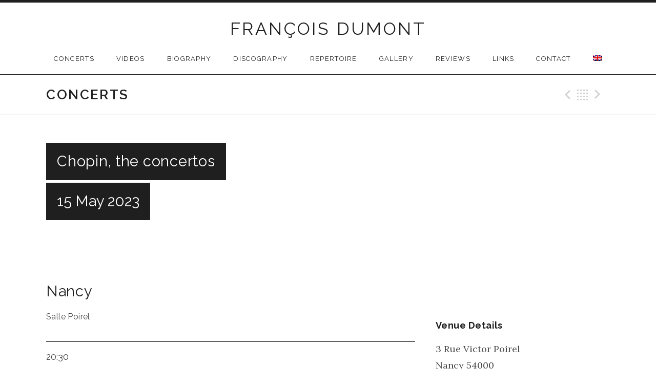

--- FILE ---
content_type: text/html; charset=UTF-8
request_url: https://www.francoisdumont.com/en/shows/chopin-les-concertos-2/
body_size: 10178
content:
<!DOCTYPE html>
<html class="no-js" lang="en-US">
<head>
	<meta charset="UTF-8">
	<meta name="viewport" content="width=device-width, initial-scale=1.0">
	<title>Chopin, the concertos | FRANÇOIS DUMONT</title>
	<meta name='robots' content='max-image-preview:large' />
<link rel='dns-prefetch' href='//secure.gravatar.com' />
<link rel='dns-prefetch' href='//stats.wp.com' />
<link rel='dns-prefetch' href='//fonts.googleapis.com' />
<link rel='dns-prefetch' href='//v0.wordpress.com' />
<link rel='preconnect' href='//c0.wp.com' />
<link rel="alternate" type="application/rss+xml" title="FRANÇOIS DUMONT &raquo; Feed" href="https://www.francoisdumont.com/en/feed/" />
<link rel="alternate" type="application/rss+xml" title="FRANÇOIS DUMONT &raquo; Comments Feed" href="https://www.francoisdumont.com/en/comments/feed/" />
<link rel="alternate" title="oEmbed (JSON)" type="application/json+oembed" href="https://www.francoisdumont.com/en/wp-json/oembed/1.0/embed?url=https%3A%2F%2Fwww.francoisdumont.com%2Fen%2Fshows%2Fchopin-les-concertos-2%2F" />
<link rel="alternate" title="oEmbed (XML)" type="text/xml+oembed" href="https://www.francoisdumont.com/en/wp-json/oembed/1.0/embed?url=https%3A%2F%2Fwww.francoisdumont.com%2Fen%2Fshows%2Fchopin-les-concertos-2%2F&#038;format=xml" />
<style id='wp-img-auto-sizes-contain-inline-css' type='text/css'>
img:is([sizes=auto i],[sizes^="auto," i]){contain-intrinsic-size:3000px 1500px}
/*# sourceURL=wp-img-auto-sizes-contain-inline-css */
</style>
<style id='wp-emoji-styles-inline-css' type='text/css'>

	img.wp-smiley, img.emoji {
		display: inline !important;
		border: none !important;
		box-shadow: none !important;
		height: 1em !important;
		width: 1em !important;
		margin: 0 0.07em !important;
		vertical-align: -0.1em !important;
		background: none !important;
		padding: 0 !important;
	}
/*# sourceURL=wp-emoji-styles-inline-css */
</style>
<style id='wp-block-library-inline-css' type='text/css'>
:root{--wp-block-synced-color:#7a00df;--wp-block-synced-color--rgb:122,0,223;--wp-bound-block-color:var(--wp-block-synced-color);--wp-editor-canvas-background:#ddd;--wp-admin-theme-color:#007cba;--wp-admin-theme-color--rgb:0,124,186;--wp-admin-theme-color-darker-10:#006ba1;--wp-admin-theme-color-darker-10--rgb:0,107,160.5;--wp-admin-theme-color-darker-20:#005a87;--wp-admin-theme-color-darker-20--rgb:0,90,135;--wp-admin-border-width-focus:2px}@media (min-resolution:192dpi){:root{--wp-admin-border-width-focus:1.5px}}.wp-element-button{cursor:pointer}:root .has-very-light-gray-background-color{background-color:#eee}:root .has-very-dark-gray-background-color{background-color:#313131}:root .has-very-light-gray-color{color:#eee}:root .has-very-dark-gray-color{color:#313131}:root .has-vivid-green-cyan-to-vivid-cyan-blue-gradient-background{background:linear-gradient(135deg,#00d084,#0693e3)}:root .has-purple-crush-gradient-background{background:linear-gradient(135deg,#34e2e4,#4721fb 50%,#ab1dfe)}:root .has-hazy-dawn-gradient-background{background:linear-gradient(135deg,#faaca8,#dad0ec)}:root .has-subdued-olive-gradient-background{background:linear-gradient(135deg,#fafae1,#67a671)}:root .has-atomic-cream-gradient-background{background:linear-gradient(135deg,#fdd79a,#004a59)}:root .has-nightshade-gradient-background{background:linear-gradient(135deg,#330968,#31cdcf)}:root .has-midnight-gradient-background{background:linear-gradient(135deg,#020381,#2874fc)}:root{--wp--preset--font-size--normal:16px;--wp--preset--font-size--huge:42px}.has-regular-font-size{font-size:1em}.has-larger-font-size{font-size:2.625em}.has-normal-font-size{font-size:var(--wp--preset--font-size--normal)}.has-huge-font-size{font-size:var(--wp--preset--font-size--huge)}.has-text-align-center{text-align:center}.has-text-align-left{text-align:left}.has-text-align-right{text-align:right}.has-fit-text{white-space:nowrap!important}#end-resizable-editor-section{display:none}.aligncenter{clear:both}.items-justified-left{justify-content:flex-start}.items-justified-center{justify-content:center}.items-justified-right{justify-content:flex-end}.items-justified-space-between{justify-content:space-between}.screen-reader-text{border:0;clip-path:inset(50%);height:1px;margin:-1px;overflow:hidden;padding:0;position:absolute;width:1px;word-wrap:normal!important}.screen-reader-text:focus{background-color:#ddd;clip-path:none;color:#444;display:block;font-size:1em;height:auto;left:5px;line-height:normal;padding:15px 23px 14px;text-decoration:none;top:5px;width:auto;z-index:100000}html :where(.has-border-color){border-style:solid}html :where([style*=border-top-color]){border-top-style:solid}html :where([style*=border-right-color]){border-right-style:solid}html :where([style*=border-bottom-color]){border-bottom-style:solid}html :where([style*=border-left-color]){border-left-style:solid}html :where([style*=border-width]){border-style:solid}html :where([style*=border-top-width]){border-top-style:solid}html :where([style*=border-right-width]){border-right-style:solid}html :where([style*=border-bottom-width]){border-bottom-style:solid}html :where([style*=border-left-width]){border-left-style:solid}html :where(img[class*=wp-image-]){height:auto;max-width:100%}:where(figure){margin:0 0 1em}html :where(.is-position-sticky){--wp-admin--admin-bar--position-offset:var(--wp-admin--admin-bar--height,0px)}@media screen and (max-width:600px){html :where(.is-position-sticky){--wp-admin--admin-bar--position-offset:0px}}

/*# sourceURL=wp-block-library-inline-css */
</style><style id='global-styles-inline-css' type='text/css'>
:root{--wp--preset--aspect-ratio--square: 1;--wp--preset--aspect-ratio--4-3: 4/3;--wp--preset--aspect-ratio--3-4: 3/4;--wp--preset--aspect-ratio--3-2: 3/2;--wp--preset--aspect-ratio--2-3: 2/3;--wp--preset--aspect-ratio--16-9: 16/9;--wp--preset--aspect-ratio--9-16: 9/16;--wp--preset--color--black: #000000;--wp--preset--color--cyan-bluish-gray: #abb8c3;--wp--preset--color--white: #ffffff;--wp--preset--color--pale-pink: #f78da7;--wp--preset--color--vivid-red: #cf2e2e;--wp--preset--color--luminous-vivid-orange: #ff6900;--wp--preset--color--luminous-vivid-amber: #fcb900;--wp--preset--color--light-green-cyan: #7bdcb5;--wp--preset--color--vivid-green-cyan: #00d084;--wp--preset--color--pale-cyan-blue: #8ed1fc;--wp--preset--color--vivid-cyan-blue: #0693e3;--wp--preset--color--vivid-purple: #9b51e0;--wp--preset--gradient--vivid-cyan-blue-to-vivid-purple: linear-gradient(135deg,rgb(6,147,227) 0%,rgb(155,81,224) 100%);--wp--preset--gradient--light-green-cyan-to-vivid-green-cyan: linear-gradient(135deg,rgb(122,220,180) 0%,rgb(0,208,130) 100%);--wp--preset--gradient--luminous-vivid-amber-to-luminous-vivid-orange: linear-gradient(135deg,rgb(252,185,0) 0%,rgb(255,105,0) 100%);--wp--preset--gradient--luminous-vivid-orange-to-vivid-red: linear-gradient(135deg,rgb(255,105,0) 0%,rgb(207,46,46) 100%);--wp--preset--gradient--very-light-gray-to-cyan-bluish-gray: linear-gradient(135deg,rgb(238,238,238) 0%,rgb(169,184,195) 100%);--wp--preset--gradient--cool-to-warm-spectrum: linear-gradient(135deg,rgb(74,234,220) 0%,rgb(151,120,209) 20%,rgb(207,42,186) 40%,rgb(238,44,130) 60%,rgb(251,105,98) 80%,rgb(254,248,76) 100%);--wp--preset--gradient--blush-light-purple: linear-gradient(135deg,rgb(255,206,236) 0%,rgb(152,150,240) 100%);--wp--preset--gradient--blush-bordeaux: linear-gradient(135deg,rgb(254,205,165) 0%,rgb(254,45,45) 50%,rgb(107,0,62) 100%);--wp--preset--gradient--luminous-dusk: linear-gradient(135deg,rgb(255,203,112) 0%,rgb(199,81,192) 50%,rgb(65,88,208) 100%);--wp--preset--gradient--pale-ocean: linear-gradient(135deg,rgb(255,245,203) 0%,rgb(182,227,212) 50%,rgb(51,167,181) 100%);--wp--preset--gradient--electric-grass: linear-gradient(135deg,rgb(202,248,128) 0%,rgb(113,206,126) 100%);--wp--preset--gradient--midnight: linear-gradient(135deg,rgb(2,3,129) 0%,rgb(40,116,252) 100%);--wp--preset--font-size--small: 13px;--wp--preset--font-size--medium: 20px;--wp--preset--font-size--large: 36px;--wp--preset--font-size--x-large: 42px;--wp--preset--spacing--20: 0.44rem;--wp--preset--spacing--30: 0.67rem;--wp--preset--spacing--40: 1rem;--wp--preset--spacing--50: 1.5rem;--wp--preset--spacing--60: 2.25rem;--wp--preset--spacing--70: 3.38rem;--wp--preset--spacing--80: 5.06rem;--wp--preset--shadow--natural: 6px 6px 9px rgba(0, 0, 0, 0.2);--wp--preset--shadow--deep: 12px 12px 50px rgba(0, 0, 0, 0.4);--wp--preset--shadow--sharp: 6px 6px 0px rgba(0, 0, 0, 0.2);--wp--preset--shadow--outlined: 6px 6px 0px -3px rgb(255, 255, 255), 6px 6px rgb(0, 0, 0);--wp--preset--shadow--crisp: 6px 6px 0px rgb(0, 0, 0);}:where(.is-layout-flex){gap: 0.5em;}:where(.is-layout-grid){gap: 0.5em;}body .is-layout-flex{display: flex;}.is-layout-flex{flex-wrap: wrap;align-items: center;}.is-layout-flex > :is(*, div){margin: 0;}body .is-layout-grid{display: grid;}.is-layout-grid > :is(*, div){margin: 0;}:where(.wp-block-columns.is-layout-flex){gap: 2em;}:where(.wp-block-columns.is-layout-grid){gap: 2em;}:where(.wp-block-post-template.is-layout-flex){gap: 1.25em;}:where(.wp-block-post-template.is-layout-grid){gap: 1.25em;}.has-black-color{color: var(--wp--preset--color--black) !important;}.has-cyan-bluish-gray-color{color: var(--wp--preset--color--cyan-bluish-gray) !important;}.has-white-color{color: var(--wp--preset--color--white) !important;}.has-pale-pink-color{color: var(--wp--preset--color--pale-pink) !important;}.has-vivid-red-color{color: var(--wp--preset--color--vivid-red) !important;}.has-luminous-vivid-orange-color{color: var(--wp--preset--color--luminous-vivid-orange) !important;}.has-luminous-vivid-amber-color{color: var(--wp--preset--color--luminous-vivid-amber) !important;}.has-light-green-cyan-color{color: var(--wp--preset--color--light-green-cyan) !important;}.has-vivid-green-cyan-color{color: var(--wp--preset--color--vivid-green-cyan) !important;}.has-pale-cyan-blue-color{color: var(--wp--preset--color--pale-cyan-blue) !important;}.has-vivid-cyan-blue-color{color: var(--wp--preset--color--vivid-cyan-blue) !important;}.has-vivid-purple-color{color: var(--wp--preset--color--vivid-purple) !important;}.has-black-background-color{background-color: var(--wp--preset--color--black) !important;}.has-cyan-bluish-gray-background-color{background-color: var(--wp--preset--color--cyan-bluish-gray) !important;}.has-white-background-color{background-color: var(--wp--preset--color--white) !important;}.has-pale-pink-background-color{background-color: var(--wp--preset--color--pale-pink) !important;}.has-vivid-red-background-color{background-color: var(--wp--preset--color--vivid-red) !important;}.has-luminous-vivid-orange-background-color{background-color: var(--wp--preset--color--luminous-vivid-orange) !important;}.has-luminous-vivid-amber-background-color{background-color: var(--wp--preset--color--luminous-vivid-amber) !important;}.has-light-green-cyan-background-color{background-color: var(--wp--preset--color--light-green-cyan) !important;}.has-vivid-green-cyan-background-color{background-color: var(--wp--preset--color--vivid-green-cyan) !important;}.has-pale-cyan-blue-background-color{background-color: var(--wp--preset--color--pale-cyan-blue) !important;}.has-vivid-cyan-blue-background-color{background-color: var(--wp--preset--color--vivid-cyan-blue) !important;}.has-vivid-purple-background-color{background-color: var(--wp--preset--color--vivid-purple) !important;}.has-black-border-color{border-color: var(--wp--preset--color--black) !important;}.has-cyan-bluish-gray-border-color{border-color: var(--wp--preset--color--cyan-bluish-gray) !important;}.has-white-border-color{border-color: var(--wp--preset--color--white) !important;}.has-pale-pink-border-color{border-color: var(--wp--preset--color--pale-pink) !important;}.has-vivid-red-border-color{border-color: var(--wp--preset--color--vivid-red) !important;}.has-luminous-vivid-orange-border-color{border-color: var(--wp--preset--color--luminous-vivid-orange) !important;}.has-luminous-vivid-amber-border-color{border-color: var(--wp--preset--color--luminous-vivid-amber) !important;}.has-light-green-cyan-border-color{border-color: var(--wp--preset--color--light-green-cyan) !important;}.has-vivid-green-cyan-border-color{border-color: var(--wp--preset--color--vivid-green-cyan) !important;}.has-pale-cyan-blue-border-color{border-color: var(--wp--preset--color--pale-cyan-blue) !important;}.has-vivid-cyan-blue-border-color{border-color: var(--wp--preset--color--vivid-cyan-blue) !important;}.has-vivid-purple-border-color{border-color: var(--wp--preset--color--vivid-purple) !important;}.has-vivid-cyan-blue-to-vivid-purple-gradient-background{background: var(--wp--preset--gradient--vivid-cyan-blue-to-vivid-purple) !important;}.has-light-green-cyan-to-vivid-green-cyan-gradient-background{background: var(--wp--preset--gradient--light-green-cyan-to-vivid-green-cyan) !important;}.has-luminous-vivid-amber-to-luminous-vivid-orange-gradient-background{background: var(--wp--preset--gradient--luminous-vivid-amber-to-luminous-vivid-orange) !important;}.has-luminous-vivid-orange-to-vivid-red-gradient-background{background: var(--wp--preset--gradient--luminous-vivid-orange-to-vivid-red) !important;}.has-very-light-gray-to-cyan-bluish-gray-gradient-background{background: var(--wp--preset--gradient--very-light-gray-to-cyan-bluish-gray) !important;}.has-cool-to-warm-spectrum-gradient-background{background: var(--wp--preset--gradient--cool-to-warm-spectrum) !important;}.has-blush-light-purple-gradient-background{background: var(--wp--preset--gradient--blush-light-purple) !important;}.has-blush-bordeaux-gradient-background{background: var(--wp--preset--gradient--blush-bordeaux) !important;}.has-luminous-dusk-gradient-background{background: var(--wp--preset--gradient--luminous-dusk) !important;}.has-pale-ocean-gradient-background{background: var(--wp--preset--gradient--pale-ocean) !important;}.has-electric-grass-gradient-background{background: var(--wp--preset--gradient--electric-grass) !important;}.has-midnight-gradient-background{background: var(--wp--preset--gradient--midnight) !important;}.has-small-font-size{font-size: var(--wp--preset--font-size--small) !important;}.has-medium-font-size{font-size: var(--wp--preset--font-size--medium) !important;}.has-large-font-size{font-size: var(--wp--preset--font-size--large) !important;}.has-x-large-font-size{font-size: var(--wp--preset--font-size--x-large) !important;}
/*# sourceURL=global-styles-inline-css */
</style>

<style id='classic-theme-styles-inline-css' type='text/css'>
/*! This file is auto-generated */
.wp-block-button__link{color:#fff;background-color:#32373c;border-radius:9999px;box-shadow:none;text-decoration:none;padding:calc(.667em + 2px) calc(1.333em + 2px);font-size:1.125em}.wp-block-file__button{background:#32373c;color:#fff;text-decoration:none}
/*# sourceURL=/wp-includes/css/classic-themes.min.css */
</style>
<link rel='stylesheet' id='contact-form-7-css' href='https://www.francoisdumont.com/wp-content/plugins/contact-form-7/includes/css/styles.css?ver=6.1.4' type='text/css' media='all' />
<link rel='stylesheet' id='mc4wp-form-themes-css' href='https://www.francoisdumont.com/wp-content/plugins/mailchimp-for-wp/assets/css/form-themes.css?ver=4.10.9' type='text/css' media='all' />
<link rel='stylesheet' id='promenade-parent-style-css' href='https://www.francoisdumont.com/wp-content/themes/promenade/style.css?ver=6.9' type='text/css' media='all' />
<link rel='stylesheet' id='genericons-css' href='https://c0.wp.com/p/jetpack/15.3.1/_inc/genericons/genericons/genericons.css' type='text/css' media='all' />
<link rel='stylesheet' id='promenade-fonts-css' href='https://fonts.googleapis.com/css?family=Lora%3A400%2C400italic%2C700%7CRaleway%3A400%2C600%2C700&#038;subset=latin%2Clatin-ext' type='text/css' media='all' />
<link rel='stylesheet' id='promenade-style-css' href='https://www.francoisdumont.com/wp-content/themes/promenade-child/style.css?ver=1.5.4' type='text/css' media='all' />
<link rel='stylesheet' id='flick-css' href='https://www.francoisdumont.com/wp-content/plugins/mailchimp/assets/css/flick/flick.css?ver=2.0.0' type='text/css' media='all' />
<link rel='stylesheet' id='mailchimp_sf_main_css-css' href='https://www.francoisdumont.com/wp-content/plugins/mailchimp/assets/css/frontend.css?ver=2.0.0' type='text/css' media='all' />
<script type="text/javascript" src="https://c0.wp.com/c/6.9/wp-includes/js/jquery/jquery.min.js" id="jquery-core-js"></script>
<script type="text/javascript" src="https://c0.wp.com/c/6.9/wp-includes/js/jquery/jquery-migrate.min.js" id="jquery-migrate-js"></script>
<link rel="https://api.w.org/" href="https://www.francoisdumont.com/en/wp-json/" /><link rel="EditURI" type="application/rsd+xml" title="RSD" href="https://www.francoisdumont.com/xmlrpc.php?rsd" />
<meta name="generator" content="WordPress 6.9" />
<link rel="canonical" href="https://www.francoisdumont.com/en/shows/chopin-les-concertos-2/" />
<style>
.qtranxs_flag_fr {background-image: url(https://www.francoisdumont.com/wp-content/plugins/qtranslate-xt/flags/fr.png); background-repeat: no-repeat;}
.qtranxs_flag_en {background-image: url(https://www.francoisdumont.com/wp-content/plugins/qtranslate-xt/flags/gb.png); background-repeat: no-repeat;}
</style>
<link hreflang="fr" href="https://www.francoisdumont.com/fr/shows/chopin-les-concertos-2/" rel="alternate" />
<link hreflang="en" href="https://www.francoisdumont.com/en/shows/chopin-les-concertos-2/" rel="alternate" />
<link hreflang="x-default" href="https://www.francoisdumont.com/shows/chopin-les-concertos-2/" rel="alternate" />
<meta name="generator" content="qTranslate-XT 3.15.2" />
	<style>img#wpstats{display:none}</style>
		<link rel="profile" href="http://gmpg.org/xfn/11">
<link rel="pingback" href="https://www.francoisdumont.com/xmlrpc.php">
<script>document.documentElement.className = document.documentElement.className.replace('no-js','js');</script>
<!--[if lt IE 9]><script src="https://www.francoisdumont.com/wp-content/themes/promenade/assets/js/vendor/html5.js"></script><![endif]-->

<!-- Jetpack Open Graph Tags -->
<meta property="og:type" content="article" />
<meta property="og:title" content="Chopin, the concertos" />
<meta property="og:url" content="https://www.francoisdumont.com/en/shows/chopin-les-concertos-2/" />
<meta property="og:description" content="With Orchestre &#8216;La Chambre&#8217; Lamoureux Musical direction : Hugues Borsarello CHOPIN Piano Concerto No. 1 Piano Concerto No. 2" />
<meta property="article:published_time" content="2023-02-11T14:17:11+00:00" />
<meta property="article:modified_time" content="2023-02-13T11:25:15+00:00" />
<meta property="og:site_name" content="FRANÇOIS DUMONT" />
<meta property="og:image" content="https://s0.wp.com/i/blank.jpg" />
<meta property="og:image:width" content="200" />
<meta property="og:image:height" content="200" />
<meta property="og:image:alt" content="" />
<meta property="og:locale" content="en_US" />
<meta name="twitter:text:title" content="Chopin, the concertos" />
<meta name="twitter:card" content="summary" />

<!-- End Jetpack Open Graph Tags -->
		<style type="text/css" id="wp-custom-css">
			.gig-card .gig-name {
  display:inline!important;
}

.gig-name:after {
	content: "\a";
	white-space: pre;
}

/* supprimer le texte Langue : */
.menu-item-langue > a {
  font-size: 0px;
	margin: 20px;
	display: inline-block;
}

.menu-item-language > a {
  font-size: 0px;
	margin: 20px;
	display: inline-block;
}

.menu-item-langue > a::before {
  content: " ";
}		</style>
		</head>

<body class="wp-singular audiotheme_gig-template-default single single-audiotheme_gig postid-7028 wp-theme-promenade wp-child-theme-promenade-child" itemscope itemtype="http://schema.org/WebPage">
	<div id="page" class="hfeed site">
		<a class="skip-link screen-reader-text" href="#content">Skip to content</a>

		
		<header id="masthead" class="site-header" role="banner" itemscope itemtype="http://schema.org/WPHeader">
			<a href="https://www.francoisdumont.com/en/" class="site-logo-link" rel="home" itemprop="url"></a><h1 class="site-title"><a href="https://www.francoisdumont.com/en/" rel="home">FRANÇOIS DUMONT</a></h1>
			<nav id="site-navigation" class="site-navigation clearfix" role="navigation" itemscope itemtype="http://schema.org/SiteNavigationElement">
				<button class="site-navigation-toggle">Menu</button>

				<ul id="menu-accueil" class="menu"><li id="menu-item-660" class="menu-item menu-item-type-custom menu-item-object-custom first-item menu-item-660 menu-item-concerts"><a href="/en/shows">Concerts</a></li>
<li id="menu-item-9652" class="menu-item menu-item-type-post_type menu-item-object-page menu-item-9652 menu-item-videos"><a href="https://www.francoisdumont.com/en/videos/">Videos</a></li>
<li id="menu-item-669" class="menu-item menu-item-type-post_type menu-item-object-page menu-item-669 menu-item-biography"><a href="https://www.francoisdumont.com/en/biography/">Biography</a></li>
<li id="menu-item-663" class="menu-item menu-item-type-custom menu-item-object-custom menu-item-663 menu-item-discography"><a href="/en/music">Discography</a></li>
<li id="menu-item-577" class="menu-item menu-item-type-post_type menu-item-object-page menu-item-577 menu-item-repertoire"><a href="https://www.francoisdumont.com/en/repertoire-concerto/">Repertoire</a></li>
<li id="menu-item-572" class="menu-item menu-item-type-post_type menu-item-object-page menu-item-572 menu-item-gallery"><a href="https://www.francoisdumont.com/en/photos/">Gallery</a></li>
<li id="menu-item-591" class="menu-item menu-item-type-post_type menu-item-object-page menu-item-591 menu-item-reviews"><a href="https://www.francoisdumont.com/en/presse/">Reviews</a></li>
<li id="menu-item-581" class="menu-item menu-item-type-post_type menu-item-object-page menu-item-581 menu-item-links"><a href="https://www.francoisdumont.com/en/liens/">Links</a></li>
<li id="menu-item-587" class="menu-item menu-item-type-post_type menu-item-object-page menu-item-587 menu-item-contact"><a href="https://www.francoisdumont.com/en/contact/">Contact</a></li>
<li id="menu-item-586" class="qtranxs-lang-menu qtranxs-lang-menu-en menu-item menu-item-type-custom menu-item-object-custom current-menu-parent menu-item-has-children last-item menu-item-586 menu-item-language"><a href="#" title="English">Language:&nbsp;<img class="qtranxs-flag" src="https://www.francoisdumont.com/wp-content/plugins/qtranslate-xt/flags/gb.png" alt="English" /></a>
<ul class="sub-menu">
	<li id="menu-item-9653" class="qtranxs-lang-menu-item qtranxs-lang-menu-item-fr menu-item menu-item-type-custom menu-item-object-custom first-child-item menu-item-9653 menu-item-franais"><a href="https://www.francoisdumont.com/fr/shows/chopin-les-concertos-2/" title="Français"><img class="qtranxs-flag" src="https://www.francoisdumont.com/wp-content/plugins/qtranslate-xt/flags/fr.png" alt="Français" />&nbsp;Français</a></li>
	<li id="menu-item-9654" class="qtranxs-lang-menu-item qtranxs-lang-menu-item-en menu-item menu-item-type-custom menu-item-object-custom current-menu-item last-child-item menu-item-9654 menu-item-english"><a href="https://www.francoisdumont.com/en/shows/chopin-les-concertos-2/" aria-current="page" title="English"><img class="qtranxs-flag" src="https://www.francoisdumont.com/wp-content/plugins/qtranslate-xt/flags/gb.png" alt="English" />&nbsp;English</a></li>
</ul>
</li>
</ul>			</nav>
		</header>

		
		<div id="content" class="site-content">

			
	<header class="site-content-header">
		<div class="page-fence">

			<h1 class="site-content-header-title">
				Concerts			</h1>

				<nav class="paged-nav paged-nav--singular" role="navigation">
		<span class="paged-nav-prev icon"><a href="https://www.francoisdumont.com/en/shows/chopin-les-concertos/" rel="prev">Previous Gig</a></span>
		<span class="paged-nav-back icon"><a href="https://www.francoisdumont.com/en/shows/">Back</a></span>
		<span class="paged-nav-next icon"><a href="https://www.francoisdumont.com/en/shows/schubertiades-en-luberon/" rel="next">Next Gig</a></span>	</nav>
			</div>
	</header>


			<div class="site-content-inside">
				<div class="page-fence">

					
<main id="primary" class="content-area single-gig" role="main" itemprop="mainContentOfPage">

	
		<article id="post-7028" class="gig post-7028 audiotheme_gig type-audiotheme_gig status-publish hentry has-venue" itemscope itemtype="http://schema.org/MusicEvent">
			<header class="gig-header content-stretch-wide">
				<div class="gig-title-date">
					<h1 class="entry-title" itemprop="name">Chopin, the concertos</h1>
					<h2 class="gig-date">
						<meta content="2023-05-15T20:30:00+01:00" itemprop="startDate">
						<time class="dtstart" datetime="2023-05-15T20:30:00+01:00">
							15 May 2023						</time>
					</h2>
				</div>

				
					<figure class="gig-map">
						<a href="//maps.google.com/maps?q=Salle%20Poirel%2C%203%20Rue%20Victor%20Poirel%2C%20Nancy%2054000%20" class="gig-map-link" style="background-image: url('//maps.googleapis.com/maps/api/staticmap?center=Salle%20Poirel%2C%203%20Rue%20Victor%20Poirel%2C%20Nancy%2054000%20&#038;size=640x175&#038;scale=2&#038;format=jpg&#038;sensor=false&#038;markers=size:small|color:0xff0000|Salle%20Poirel%2C%203%20Rue%20Victor%20Poirel%2C%20Nancy%2054000%20&#038;style=element:geometry.fill|color:0xf5f5f5&#038;style=element:geometry.stroke|color:0xffffff&#038;style=element:labels.text.fill|color:0x1f1f1f&#038;style=feature:road|element:geometry.fill|color:0xd1d1d1')" target="_blank"></a>					</figure>

							</header>

			<div class="primary-area">
				

	<h1 class="venue-location"><span class="locality">Nancy</span></h1>
	<h2 class="venue-name">Salle Poirel</h2>



	<dl class="gig-meta">
		
			<dd class="gig-time">20:30</dd>

		
			</dl>


				<div class="gig-description"><p>With Orchestre 'La Chambre' Lamoureux<br />
Musical direction : Hugues Borsarello</p>
<p>CHOPIN<br />
Piano Concerto No. 1<br />
Piano Concerto No. 2</p>
</div>
				<div class="meta-links meta-links--subscribe">
					<h4 class="button">Add To Calendar <i class="icon"></i></h4>

					
<ul>
	<li>
		<a href="https://www.google.com/calendar/event?action=TEMPLATE&#038;text=Chopin%2C%20the%20concertos&#038;dates=20230515T000000Z/20230515T000000Z&#038;details=With%20Orchestre%20%27La%20Chambre%27%20LamoureuxMusical%20direction%20%3A%20Hugues%20BorsarelloCHOPINPiano%20Concerto%20No.%201Piano%20Concerto%20No.%202&#038;location=Salle%20Poirel%2C%203%20Rue%20Victor%20Poirel%2C%20Nancy&#038;sprop=https%3A%2F%2Fwww.francoisdumont.com%2Fen%2F" target="_blank" class="button js-popup" data-popup-width="800" data-popup-height="600">
			Google Calendar		</a>
	</li>
	<li class="last-item">
		<a href="https://www.francoisdumont.com/en/shows/chopin-les-concertos-2/ical/" class="button">
			iCal		</a>
	</li>
</ul>
				</div>

				
					<div class="entry-content">
						
						<p><a href="https://poirel.nancy.fr/agenda/details-agenda?uuid=5ff46726-8dce-11ed-ac01-552db1e049de" target="_blank" rel="noopener">Réserver / Book</a></p>

											</div>

				
							</div>

			
				<div class="secondary-area">
					<div class="venue-meta">
						<h4>Venue Details</h4>

						<div class="location vcard" itemprop="location" itemscope itemtype="http://schema.org/EventVenue"><span class="venue-name fn org" itemprop="name">Salle Poirel</span><div class="venue-address adr" itemscope itemtype="http://schema.org/PostalAddress" itemprop="address"><span class="street-address" itemprop="streetAddress">3 Rue Victor Poirel</span><span class="sep sep-street-address"><br></span><span class="venue-location"><span class="locality" itemprop="addressLocality">Nancy</span> <span class="postal-code" itemprop="postalCode">54000 </span></span></div> </div>					</div>
				</div>

					</article>

	
</main>


					
				</div><!-- .page-fence -->
			</div><!-- .site-content-inside -->

			
		</div><!-- #content -->

		
		<footer id="footer" class="site-footer" role="contentinfo" itemscope itemtype="http://schema.org/WPFooter">
			
				<div class="footer-widgets">
					<div class="page-fence">
						<div class="widgets-area widget-area--footer block-grid block-grid-3">
							
							<div id="block-11" class="widget widget_block block-grid-item widget-1 widget-last"><script>(function() {
	window.mc4wp = window.mc4wp || {
		listeners: [],
		forms: {
			on: function(evt, cb) {
				window.mc4wp.listeners.push(
					{
						event   : evt,
						callback: cb
					}
				);
			}
		}
	}
})();
</script><!-- Mailchimp for WordPress v4.10.9 - https://wordpress.org/plugins/mailchimp-for-wp/ --><form id="mc4wp-form-1" class="mc4wp-form mc4wp-form-7297 mc4wp-form-theme mc4wp-form-theme-dark" method="post" data-id="7297" data-name="Fom MC4WP" ><div class="mc4wp-form-fields"><h2 class="widget-title">Newsletter</h2>
<p>
    <input type="text" name="FNAME" placeholder="Prénom - First Name">
</p>
<p>
    <input type="text" name="LNAME" placeholder="Nom - Last Name">
</p>
<p>
    <input type="email" name="EMAIL" placeholder="Adresse de courrier électronique - Email address" required />
</p>

<p>
	<input type="submit" value="ABONNEZ-VOUS / SUBSCRIBE" />
</p></div><label style="display: none !important;">Leave this field empty if you're human: <input type="text" name="_mc4wp_honeypot" value="" tabindex="-1" autocomplete="off" /></label><input type="hidden" name="_mc4wp_timestamp" value="1768831121" /><input type="hidden" name="_mc4wp_form_id" value="7297" /><input type="hidden" name="_mc4wp_form_element_id" value="mc4wp-form-1" /><div class="mc4wp-response"></div></form><!-- / Mailchimp for WordPress Plugin --></div>
													</div>
					</div>
				</div>

			
			
				<nav class="social-nav menu-social-container">
					<ul id="menu-social" class="menu page-fence"><li id="menu-item-156" class="menu-item menu-item-type-custom menu-item-object-custom first-item menu-item-156 menu-item-facebook"><a href="http://www.facebook.com/#!/pages/Fran%C3%A7ois-Dumont-pianiste/163488710368851">Facebook</a></li>
<li id="menu-item-944" class="menu-item menu-item-type-custom menu-item-object-custom menu-item-944 menu-item-instagram"><a href="http://www.instagram.com/francoisdumont.piano/">Instagram</a></li>
<li id="menu-item-943" class="menu-item menu-item-type-custom menu-item-object-custom menu-item-943 menu-item-twitter"><a href="https://twitter.com/fdumontpiano">Twitter</a></li>
<li id="menu-item-155" class="menu-item menu-item-type-custom menu-item-object-custom last-item menu-item-155 menu-item-youtube"><a href="http://www.youtube.com/francoisdumontpiano">Youtube</a></li>
</ul>				</nav>

			
			<div class="credits">
				<div class="page-fence">
					<a href="https://audiotheme.com/view/promenade/">Promenade</a> WordPress theme by <a href="https://audiotheme.com/">AudioTheme</a> - Creation Mickaël Arcos.				</div>
			</div>
		</footer>

		
	</div><!-- #page -->

	<script type="speculationrules">
{"prefetch":[{"source":"document","where":{"and":[{"href_matches":"/en/*"},{"not":{"href_matches":["/wp-*.php","/wp-admin/*","/wp-content/uploads/*","/wp-content/*","/wp-content/plugins/*","/wp-content/themes/promenade-child/*","/wp-content/themes/promenade/*","/en/*\\?(.+)"]}},{"not":{"selector_matches":"a[rel~=\"nofollow\"]"}},{"not":{"selector_matches":".no-prefetch, .no-prefetch a"}}]},"eagerness":"conservative"}]}
</script>
<script>(function() {function maybePrefixUrlField () {
  const value = this.value.trim()
  if (value !== '' && value.indexOf('http') !== 0) {
    this.value = 'http://' + value
  }
}

const urlFields = document.querySelectorAll('.mc4wp-form input[type="url"]')
for (let j = 0; j < urlFields.length; j++) {
  urlFields[j].addEventListener('blur', maybePrefixUrlField)
}
})();</script><script type="text/javascript" src="https://c0.wp.com/c/6.9/wp-includes/js/dist/hooks.min.js" id="wp-hooks-js"></script>
<script type="text/javascript" src="https://c0.wp.com/c/6.9/wp-includes/js/dist/i18n.min.js" id="wp-i18n-js"></script>
<script type="text/javascript" id="wp-i18n-js-after">
/* <![CDATA[ */
wp.i18n.setLocaleData( { 'text direction\u0004ltr': [ 'ltr' ] } );
//# sourceURL=wp-i18n-js-after
/* ]]> */
</script>
<script type="text/javascript" src="https://www.francoisdumont.com/wp-content/plugins/contact-form-7/includes/swv/js/index.js?ver=6.1.4" id="swv-js"></script>
<script type="text/javascript" id="contact-form-7-js-before">
/* <![CDATA[ */
var wpcf7 = {
    "api": {
        "root": "https:\/\/www.francoisdumont.com\/en\/wp-json\/",
        "namespace": "contact-form-7\/v1"
    }
};
//# sourceURL=contact-form-7-js-before
/* ]]> */
</script>
<script type="text/javascript" src="https://www.francoisdumont.com/wp-content/plugins/contact-form-7/includes/js/index.js?ver=6.1.4" id="contact-form-7-js"></script>
<script type="text/javascript" src="https://www.francoisdumont.com/wp-content/themes/promenade/assets/js/plugins.js?ver=1.5.4" id="promenade-plugins-js"></script>
<script type="text/javascript" id="promenade-js-extra">
/* <![CDATA[ */
var _promenadeSettings = {"l10n":{"nextTrack":"Next Track","previousTrack":"Previous Track","togglePlaylist":"Toggle Playlist"},"mejs":{"pluginPath":"/wp-includes/js/mediaelement/"}};
//# sourceURL=promenade-js-extra
/* ]]> */
</script>
<script type="text/javascript" src="https://www.francoisdumont.com/wp-content/themes/promenade/assets/js/main.js?ver=1.5.4" id="promenade-js"></script>
<script type="text/javascript" src="https://c0.wp.com/c/6.9/wp-includes/js/jquery/jquery.form.min.js" id="jquery-form-js"></script>
<script type="text/javascript" src="https://c0.wp.com/c/6.9/wp-includes/js/jquery/ui/core.min.js" id="jquery-ui-core-js"></script>
<script type="text/javascript" src="https://c0.wp.com/c/6.9/wp-includes/js/jquery/ui/datepicker.min.js" id="jquery-ui-datepicker-js"></script>
<script type="text/javascript" id="jquery-ui-datepicker-js-after">
/* <![CDATA[ */
jQuery(function(jQuery){jQuery.datepicker.setDefaults({"closeText":"Close","currentText":"Today","monthNames":["January","February","March","April","May","June","July","August","September","October","November","December"],"monthNamesShort":["Jan","Feb","Mar","Apr","May","Jun","Jul","Aug","Sep","Oct","Nov","Dec"],"nextText":"Next","prevText":"Previous","dayNames":["Sunday","Monday","Tuesday","Wednesday","Thursday","Friday","Saturday"],"dayNamesShort":["Sun","Mon","Tue","Wed","Thu","Fri","Sat"],"dayNamesMin":["S","M","T","W","T","F","S"],"dateFormat":"d MM yy","firstDay":1,"isRTL":false});});
//# sourceURL=jquery-ui-datepicker-js-after
/* ]]> */
</script>
<script type="text/javascript" id="mailchimp_sf_main_js-js-extra">
/* <![CDATA[ */
var mailchimpSF = {"ajax_url":"https://www.francoisdumont.com/en/","phone_validation_error":"Please enter a valid phone number."};
//# sourceURL=mailchimp_sf_main_js-js-extra
/* ]]> */
</script>
<script type="text/javascript" src="https://www.francoisdumont.com/wp-content/plugins/mailchimp/assets/js/mailchimp.js?ver=2.0.0" id="mailchimp_sf_main_js-js"></script>
<script type="text/javascript" id="jetpack-stats-js-before">
/* <![CDATA[ */
_stq = window._stq || [];
_stq.push([ "view", JSON.parse("{\"v\":\"ext\",\"blog\":\"99519691\",\"post\":\"7028\",\"tz\":\"1\",\"srv\":\"www.francoisdumont.com\",\"j\":\"1:15.3.1\"}") ]);
_stq.push([ "clickTrackerInit", "99519691", "7028" ]);
//# sourceURL=jetpack-stats-js-before
/* ]]> */
</script>
<script type="text/javascript" src="https://stats.wp.com/e-202604.js" id="jetpack-stats-js" defer="defer" data-wp-strategy="defer"></script>
<script type="text/javascript" defer src="https://www.francoisdumont.com/wp-content/plugins/mailchimp-for-wp/assets/js/forms.js?ver=4.10.9" id="mc4wp-forms-api-js"></script>
<script id="wp-emoji-settings" type="application/json">
{"baseUrl":"https://s.w.org/images/core/emoji/17.0.2/72x72/","ext":".png","svgUrl":"https://s.w.org/images/core/emoji/17.0.2/svg/","svgExt":".svg","source":{"concatemoji":"https://www.francoisdumont.com/wp-includes/js/wp-emoji-release.min.js?ver=6.9"}}
</script>
<script type="module">
/* <![CDATA[ */
/*! This file is auto-generated */
const a=JSON.parse(document.getElementById("wp-emoji-settings").textContent),o=(window._wpemojiSettings=a,"wpEmojiSettingsSupports"),s=["flag","emoji"];function i(e){try{var t={supportTests:e,timestamp:(new Date).valueOf()};sessionStorage.setItem(o,JSON.stringify(t))}catch(e){}}function c(e,t,n){e.clearRect(0,0,e.canvas.width,e.canvas.height),e.fillText(t,0,0);t=new Uint32Array(e.getImageData(0,0,e.canvas.width,e.canvas.height).data);e.clearRect(0,0,e.canvas.width,e.canvas.height),e.fillText(n,0,0);const a=new Uint32Array(e.getImageData(0,0,e.canvas.width,e.canvas.height).data);return t.every((e,t)=>e===a[t])}function p(e,t){e.clearRect(0,0,e.canvas.width,e.canvas.height),e.fillText(t,0,0);var n=e.getImageData(16,16,1,1);for(let e=0;e<n.data.length;e++)if(0!==n.data[e])return!1;return!0}function u(e,t,n,a){switch(t){case"flag":return n(e,"\ud83c\udff3\ufe0f\u200d\u26a7\ufe0f","\ud83c\udff3\ufe0f\u200b\u26a7\ufe0f")?!1:!n(e,"\ud83c\udde8\ud83c\uddf6","\ud83c\udde8\u200b\ud83c\uddf6")&&!n(e,"\ud83c\udff4\udb40\udc67\udb40\udc62\udb40\udc65\udb40\udc6e\udb40\udc67\udb40\udc7f","\ud83c\udff4\u200b\udb40\udc67\u200b\udb40\udc62\u200b\udb40\udc65\u200b\udb40\udc6e\u200b\udb40\udc67\u200b\udb40\udc7f");case"emoji":return!a(e,"\ud83e\u1fac8")}return!1}function f(e,t,n,a){let r;const o=(r="undefined"!=typeof WorkerGlobalScope&&self instanceof WorkerGlobalScope?new OffscreenCanvas(300,150):document.createElement("canvas")).getContext("2d",{willReadFrequently:!0}),s=(o.textBaseline="top",o.font="600 32px Arial",{});return e.forEach(e=>{s[e]=t(o,e,n,a)}),s}function r(e){var t=document.createElement("script");t.src=e,t.defer=!0,document.head.appendChild(t)}a.supports={everything:!0,everythingExceptFlag:!0},new Promise(t=>{let n=function(){try{var e=JSON.parse(sessionStorage.getItem(o));if("object"==typeof e&&"number"==typeof e.timestamp&&(new Date).valueOf()<e.timestamp+604800&&"object"==typeof e.supportTests)return e.supportTests}catch(e){}return null}();if(!n){if("undefined"!=typeof Worker&&"undefined"!=typeof OffscreenCanvas&&"undefined"!=typeof URL&&URL.createObjectURL&&"undefined"!=typeof Blob)try{var e="postMessage("+f.toString()+"("+[JSON.stringify(s),u.toString(),c.toString(),p.toString()].join(",")+"));",a=new Blob([e],{type:"text/javascript"});const r=new Worker(URL.createObjectURL(a),{name:"wpTestEmojiSupports"});return void(r.onmessage=e=>{i(n=e.data),r.terminate(),t(n)})}catch(e){}i(n=f(s,u,c,p))}t(n)}).then(e=>{for(const n in e)a.supports[n]=e[n],a.supports.everything=a.supports.everything&&a.supports[n],"flag"!==n&&(a.supports.everythingExceptFlag=a.supports.everythingExceptFlag&&a.supports[n]);var t;a.supports.everythingExceptFlag=a.supports.everythingExceptFlag&&!a.supports.flag,a.supports.everything||((t=a.source||{}).concatemoji?r(t.concatemoji):t.wpemoji&&t.twemoji&&(r(t.twemoji),r(t.wpemoji)))});
//# sourceURL=https://www.francoisdumont.com/wp-includes/js/wp-emoji-loader.min.js
/* ]]> */
</script>

</body>
</html>


--- FILE ---
content_type: text/css
request_url: https://www.francoisdumont.com/wp-content/themes/promenade-child/style.css?ver=1.5.4
body_size: 377
content:
/*!
 * Theme Name:  Promenade Child Theme
 * Theme URI:   https://audiotheme.com/view/promenade/
 * Description: Promenade Child Theme
 * Version:     1.0.0
 * Author:      AudioTheme
 * Author URI:  https://audiotheme.com/
 * License:     GPL-2.0+
 * License URI: http://www.gnu.org/licenses/gpl-2.0.html
 * Domain Path: /languages
 * Text Domain: promenade
 * Template:    promenade
 */

 .menu-social-container a {
	color: rgba(0, 0, 0, 0.88);
	display: inline-block;
	font-family: "Genericons";
	font-size: 35px;
	-moz-osx-font-smoothing: grayscale;
	-webkit-font-smoothing: antialiased;
	font-style: normal;
	font-weight: normal;
	height: 1.77777778em;
	line-height: 1.77777778;
	overflow: hidden;
	position: relative;
	text-align: center;
	text-decoration: inherit;
	text-indent: 1.77777778em;
	text-transform: none;
	vertical-align: top;
	vertical-align: middle;
	width: 1.77777778em;

	speak: none;
}